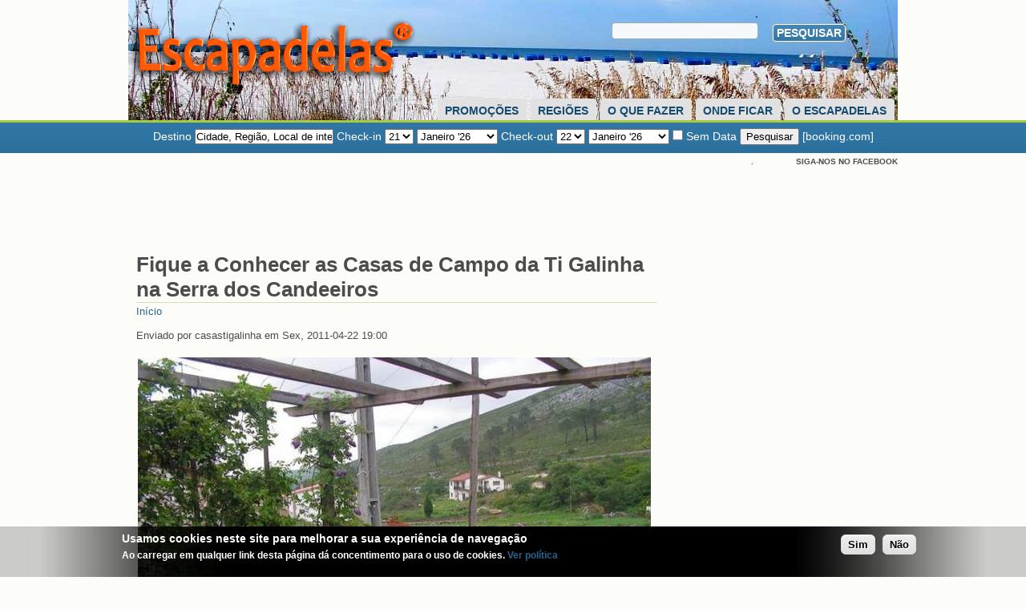

--- FILE ---
content_type: text/html; charset=utf-8
request_url: http://escapadelas.com/artigo/fique-conhecer-casas-campo-ti-galinha-serra-candeeiros
body_size: 13754
content:
<!DOCTYPE html PUBLIC "-//W3C//DTD XHTML 1.0 Strict//EN" "http://www.w3.org/TR/xhtml1/DTD/xhtml1-strict.dtd">
<html 
 xmlns="http://www.w3.org/1999/xhtml" 
 xmlns:fb="http://www.facebook.com/2008/fbml" lang="pt-pt" 
 xml:lang="pt-pt" 
 xmlns:og="http://opengraphprotocol.org/schema/"
 xmlns:addthis="http://www.addthis.com/help/api-spec" />

<head>
<meta http-equiv="Content-Type" content="text/html; charset=utf-8" />
  <title>Fique a Conhecer as Casas de Campo da Ti Galinha na Serra dos Candeeiros | Porto de Mós | Escapadelas ®</title>
  <meta http-equiv="Content-Type" content="text/html; charset=utf-8" />
<link rel="alternate" type="application/atom+xml" title="Escapadelas ® Atom" href="/node/1261/atom/feed" />
<meta property="fb:app_id" content="312479465331"/>

<meta property="og:title" content="Fique a Conhecer as Casas de Campo da Ti Galinha na Serra dos Candeeiros" />
<meta property="og:description" content="As Casas de Campo da &quot;Ti Galinha&quot; estão localizadas em pleno Parque Natural da Serra dos Candeeiros, num pequeno lugarejo denominado Bezerra, que se encontra a 5 minutos de Porto de Mós, e a 15 minuto" />
<meta property="og:type" content="article" />
<meta property="og:url" content="http://escapadelas.com/artigo/fique-conhecer-casas-campo-ti-galinha-serra-candeeiros" />
<meta property="og:site_name" content="Escapadelas ®" />
<meta property="og:image" content="http://escapadelas.com/files/casastigalinha640.jpg"/>
<meta property="og:image" content="http://escapadelas.com/files/casastigalinha640.jpg"/>
<link rel="shortcut icon" href="/sites/all/themes/acquia_marina/favicon.ico" type="image/x-icon" />
<meta name="description" content="As Casas de Campo da &quot;Ti Galinha&quot; estão localizadas em pleno Parque Natural da Serra dos Candeeiros, num pequeno lugarejo denominado Bezerra, que se encontra a 5 minutos de Porto de Mós, e a 15 minutos de Leiria, Batalha e Fátima." />
<meta name="keywords" content="escapadelas,escapadela,escapadinha,hotel,casas,destinos,quinta,eventos,portugal,promoções,promoção,restaurante,agenda cultural,gastronomia,turismo rural,Porto de Mós,Casas e Solares" />
<meta name="copyright" content="@Copyright Escapadelas® Todos os direitos reservados a quem de direito. Os Destinos Turísticos não são propriedade do Escapadelas ®. Este apenas funciona como apontador." />
<link rel="canonical" href="http://escapadelas.com/artigo/fique-conhecer-casas-campo-ti-galinha-serra-candeeiros" />
<meta name="revisit-after" content="1 day" />
  <link type="text/css" rel="stylesheet" media="all" href="/files/css/css_c563d1f5c847dc008e877b05c6f1d35e.css" />
  <link type="text/css" rel="stylesheet" media="all" href="/sites/all/themes/fusion/fusion_core/css/grid16-960.css?j"/>
<meta property="og:image:width" content="640">
<meta property="og:image:height" content="400">
  <!--[if IE 8]>
  <link type="text/css" rel="stylesheet" media="all" href="/sites/all/themes/fusion/fusion_core/css/ie8-fixes.css?j" />
<link type="text/css" rel="stylesheet" media="all" href="/sites/all/themes/acquia_marina/css/ie8-fixes.css?j" />
  <![endif]-->
  <!--[if IE 7]>
  <link type="text/css" rel="stylesheet" media="all" href="/sites/all/themes/fusion/fusion_core/css/ie7-fixes.css?j" />
<link type="text/css" rel="stylesheet" media="all" href="/sites/all/themes/acquia_marina/css/ie7-fixes.css?j" />
  <![endif]-->
  <!--[if lte IE 6]>
  <link type="text/css" rel="stylesheet" media="all" href="/sites/all/themes/fusion/fusion_core/css/ie6-fixes.css?j"/>
<link type="text/css" rel="stylesheet" media="all" href="/sites/all/themes/acquia_marina/css/ie6-fixes.css?j"/>
  <![endif]-->
    <link type="text/css" rel="stylesheet" media="all" href="/sites/all/themes/acquia_marina/css/local.css?j" />
  <meta name="robots" content="NOODP"> 
<meta name="google-translate-customization" content="5728bc87d226ba54-dd131eb751a9375d-g1014bb140503d06e-f"></meta>
</head>

<!-- Scripts Aqui -->

<body id="pid-artigo-fique-conhecer-casas-campo-ti-galinha-serra-candeeiros" class="not-front not-logged-in page-node node-type-story no-sidebars full-node layout-main-last sidebars-split font-size-12 grid-type-960 grid-width-16" oncontextmenu="return false" ondragstart="return false" onselectstart="return false">

  <div id="page" class="page">
    <div id="page-inner" class="page-inner">
      <div id="skip">
        <a href="#main-content-area">Skip to Main Content Area</a>
      </div>

      <!-- header-top row: width = grid_width -->
      
      <!-- header-group row: width = grid_width -->
      <div id="header-group-wrapper" class="header-group-wrapper full-width">
        <div id="header-group" class="header-group row grid16-16">
          <div id="header-group-inner" class="header-group-inner inner clearfix">

                                    <div id="header-group-inner-inner" class="clearfix">
                            <div id="header-site-info" class="header-site-info block">
                <div id="header-site-info-inner" class="header-site-info-inner inner">
                                    <div id="logo">
                    <a href="/" title="Início"><img src="/sites/all/themes/acquia_marina/logo.png" alt="Início" width="365" height="100" /></a>
                  </div>
                                    
                </div><!-- /header-site-info-inner -->
              </div><!-- /header-site-info -->
                            
<div id="block-views--exp-Search-page_1" class="block block-views odd first last grid16-6 fusion-right fusion-right-content equal-heights">
  <div class="inner">
    <div class="corner-top"><div class="corner-top-right corner"></div><div class="corner-top-left corner"></div></div>
      	<div class="inner-wrapper">
      <div class="inner-inner">
                <div class="content clearfix">
          <form action="/procurar"  accept-charset="UTF-8" method="get" id="views-exposed-form-Search-page-1">
<div><div class="views-exposed-form">
  <div class="views-exposed-widgets clear-block">
          <div class="views-exposed-widget views-widget-filter-keys">
                  <label for="edit-keys">
            .          </label>
                        <div class="views-widget">
          <div class="form-item" id="edit-keys-wrapper">
 <input type="text" maxlength="128" name="keys" id="edit-keys" size="15" value="" title="Introduza os termos pelos quais pretende pesquisar" class="form-text" />
</div>
        </div>
      </div>
                    <div class="views-exposed-widget views-submit-button">
      <input type="submit" id="edit-submit-Search" value="Pesquisar"  class="form-submit" />
    </div>
      </div>
</div>

</div></form>
        </div>
      </div><!-- /inner-inner -->
	  </div><!-- /inner-wrapper -->
    <div class="corner-bottom"><div class="corner-bottom-right corner"></div><div class="corner-bottom-left corner"></div></div>
  </div><!-- /inner -->
</div><!-- /block -->            </div>
                        <div id="primary-menu" class="primary-menu block">
<div id="primary-menu-inner" class="primary-menu-inner inner clearfix">
<ul class="menu sf-menu"><li class="expanded first"><a href="/promocoes" title="">Promoções</a><ul class="menu"><li class="leaf first"><a href="/agenda/promocoes" title="">Agenda</a></li>
<li class="leaf"><a href="/promocoes/fim-de-semana" title="">Fim de Semana</a></li>
<li class="leaf"><a href="/promocoes/romanticas" title="">Românticas</a></li>
<li class="expanded"><a href="/promocoes/inverno" title="">Inverno</a><ul class="menu"><li class="leaf first"><a href="/promocoes/reveillon" title="">Reveillon (Fim do Ano)</a></li>
<li class="leaf"><a href="/promocoes/natal" title="Promoções de Natal">Natal</a></li>
<li class="leaf"><a href="/promocoes/carnaval" title="">Carnaval (Entrudo)</a></li>
<li class="leaf"><a href="/promocoes/sao-valentim" title="">São Valentim (Dia dos Namorados)</a></li>
<li class="leaf"><a href="http://escapadelas.com/promocoes/dia-mulher" title="">Dia da Mulher</a></li>
<li class="leaf last"><a href="http://escapadelas.com/promocoes/dia-pai" title="">Dia do Pai</a></li>
</ul></li>
<li class="expanded"><a href="/promocoes/primavera" title="">Primavera</a><ul class="menu"><li class="leaf first"><a href="/promocoes/pascoa" title="">Páscoa</a></li>
<li class="leaf"><a href="http://escapadelas.com/promocoes/dia-mae" title="">Dia da Mãe</a></li>
<li class="leaf"><a href="/promocoes/dia-crianca" title="">Dia da Criança</a></li>
<li class="leaf last"><a href="http://escapadelas.com/promocoes/santo-antonio" title="">Santo António</a></li>
</ul></li>
<li class="expanded"><a href="/promocoes/verao" title="">Verão</a><ul class="menu"><li class="leaf first"><a href="http://escapadelas.com/promocoes/sao-joao" title="">São João</a></li>
<li class="leaf last"><a href="/promocoes/sao-pedro" title="">São Pedro</a></li>
</ul></li>
<li class="expanded last"><a href="/promocoes/outono" title="">Outono</a><ul class="menu"><li class="leaf first"><a href="http://escapadelas.com/promocoes/sao-martinho" title="">São Martinho (Magusto)</a></li>
<li class="leaf last"><a href="http://escapadelas.com/promocoes/dia-bruxas" title="">Dia da Bruxas (Halloween)</a></li>
</ul></li>
</ul></li>
<li class="expanded"><a href="/regioes" title="">Regiões</a><ul class="menu"><li class="expanded first"><a href="/portugal/norte" title="">Norte de Portugal</a><ul class="menu"><li class="leaf first"><a href="/portugal/norte/braga" title="">Braga</a></li>
<li class="leaf"><a href="/portugal/norte/braganca" title="">Bragança</a></li>
<li class="leaf"><a href="/portugal/norte/porto" title="">Porto</a></li>
<li class="leaf"><a href="/portugal/norte/viana-do-castelo" title="">Viana do Castelo</a></li>
<li class="leaf last"><a href="/portugal/norte/vila-real" title="">Vila Real</a></li>
</ul></li>
<li class="expanded"><a href="/portugal/centro" title="">Centro de Portugal</a><ul class="menu"><li class="leaf first"><a href="/portugal/centro/aveiro" title="">Aveiro</a></li>
<li class="leaf"><a href="/portugal/centro/castelo-branco" title="">Castelo Branco</a></li>
<li class="leaf"><a href="/portugal/centro/coimbra" title="">Coimbra</a></li>
<li class="leaf"><a href="/portugal/centro/guarda" title="">Guarda</a></li>
<li class="leaf"><a href="/portugal/centro/leiria" title="">Leiria</a></li>
<li class="leaf last"><a href="/portugal/centro/viseu" title="">Viseu</a></li>
</ul></li>
<li class="expanded"><a href="/portugal/sul" title="">Sul de Portugal</a><ul class="menu"><li class="leaf first"><a href="/portugal/sul/beja" title="">Beja</a></li>
<li class="leaf"><a href="/portugal/sul/evora" title="">Évora</a></li>
<li class="leaf"><a href="/portugal/sul/faro" title="">Faro (Algarve)</a></li>
<li class="leaf"><a href="/portugal/sul/lisboa" title="">Lisboa</a></li>
<li class="leaf"><a href="/portugal/sul/portalegre" title="">Portalegre</a></li>
<li class="leaf"><a href="/portugal/sul/santarem" title="">Santarém</a></li>
<li class="leaf last"><a href="/portugal/sul/setubal" title="">Setúbal</a></li>
</ul></li>
<li class="leaf"><a href="/portugal/madeira" title="">Arquipélago da Madeira</a></li>
<li class="leaf last"><a href="/portugal/acores" title="">Arquipélago dos Açores</a></li>
</ul></li>
<li class="expanded"><a href="/o-que-fazer" title="">O que fazer</a><ul class="menu"><li class="leaf first"><a href="/agenda/eventos" title="">Agenda de Eventos</a></li>
<li class="leaf"><a href="http://escapadelas.com/o-que-fazer/cinema" title="">Cinema</a></li>
<li class="leaf"><a href="/o-que-fazer/desportos" title="">Desportos</a></li>
<li class="leaf"><a href="/o-que-fazer/enoturismo" title="">Enoturismo</a></li>
<li class="collapsed"><a href="/o-que-fazer/festas-e-feiras" title="">Festas e Feiras</a></li>
<li class="leaf"><a href="/o-que-fazer/festival-gastronomia" title="">Festivais de Gastronomia</a></li>
<li class="leaf"><a href="/o-que-fazer/festivais-concertos-musica" title="">Festivais e Concertos Música</a></li>
<li class="leaf"><a href="/o-que-fazer/museus-monumentos" title="">Museus e Monumentos</a></li>
<li class="leaf"><a href="/o-que-fazer/parques-e-jardins" title="">Parques e Jardins</a></li>
<li class="leaf"><a href="/o-que-fazer/restaurantes" title="">Restaurantes</a></li>
<li class="leaf"><a href="/o-que-fazer/rotas-e-caminhos" title="">Rotas e Caminhos</a></li>
<li class="leaf"><a href="http://escapadelas.com/o-que-fazer/teatro" title="">Teatro</a></li>
<li class="leaf"><a href="/o-que-fazer/termas-e-spas" title="">Termas e SPAs</a></li>
<li class="leaf"><a href="/o-que-fazer/viagens-e-transportes" title="">Viagens e Transportes</a></li>
<li class="leaf last"><a href="/o-que-fazer/workshops" title="">Workshops</a></li>
</ul></li>
<li class="expanded"><a href="/onde-ficar" title="">Onde ficar</a><ul class="menu"><li class="leaf first"><a href="/onde-ficar/campismo" title="">Campismo</a></li>
<li class="leaf"><a href="/onde-ficar/casas-e-solares" title="">Casas e Solares</a></li>
<li class="leaf"><a href="/onde-ficar/hostels" title="">Hostels</a></li>
<li class="leaf"><a href="/onde-ficar/hoteis" title="">Hotéis</a></li>
<li class="leaf"><a href="/onde-ficar/pousadas-e-estalagens" title="">Pousadas e Estalagens</a></li>
<li class="leaf last"><a href="/onde-ficar/quintas-e-herdades" title="">Quintas e Herdades</a></li>
</ul></li>
<li class="expanded last"><a href="/pagina/ficha-tecnica-contactos" title="">O Escapadelas</a><ul class="menu"><li class="leaf first"><a href="/pagina/ficha-tecnica-contactos" title="">Sobre Nós</a></li>
<li class="leaf"><a href="/contact" title="">Formulário de Contacto</a></li>
<li class="leaf"><a href="/pagina/perguntas-frequentes" title="">Perguntas Frequentes</a></li>
<li class="leaf last"><a href="/pagina/politica-cookies" title="">Política de Privacidade</a></li>
</ul></li>
</ul></div><!-- /primary-menu-inner -->
</div><!-- /primary-menu -->

          </div><!-- /header-group-inner -->
        </div><!-- /header-group -->
      </div><!-- /header-group-wrapper -->

      <!-- preface-top row: width = grid_width -->
      <div id="preface-top-wrapper" class="preface-top-wrapper full-width">
<div id="preface-top" class="preface-top row grid16-16">
<div id="preface-top-inner" class="preface-top-inner inner clearfix">

<div id="block-block-54" class="block block-block odd first last grid16-16 fusion-center-content fusion-border">
  <div class="inner">
    <div class="corner-top"><div class="corner-top-right corner"></div><div class="corner-top-left corner"></div></div>
      	<div class="inner-wrapper">
      <div class="inner-inner">
                <div class="content clearfix">
          <script src="http://escapadelas.com/sites/all/modules/bookingcom/bookingcom.js" type="text/javascript"></script>

<!-- start copy sourcecode from here -->
<div id="searchboxInc">
<form id="frm" name="frm" action="http://www.booking.com/searchresults.html" method="get" target="_blank" autocomplete="off">
<!-- end -->
<div id="destinationSearch" style="width:260px; display:inline;">
<input type="hidden" name="aid" value="308333" />
<input type="hidden" name="error_url" value="http://www.booking.com/?aid=308333;" />
<input type="hidden" name="si" value="ai,co,ci,re,di" />
<input type="hidden" name="label" value="search" />
<input type="hidden" name="lang" value="pt-pt" />
<input type="hidden" name="ifl" value="" />
<label for="destination"><font color="white">Destino </font></label>
<input 
class="text" type="text" id="destination" name="ss" value="" title="Cidade, Regi&atilde;o, Local de interesse, Hotel, Distrito, Pa&iacute;s"  autocomplete="on" />
</div>
<div id="inout" style="width:600px; display:inline;">
<div id="homein" style="width:300px; display:inline;">
<font color="white">Check-in</font>
<select id="b_checkin_day" name="checkin_monthday" onchange="checkDateOrder('frm', 'b_checkin_day', 'b_checkin_month', 'b_checkout_day', 'b_checkout_month') ; tickCheckBox('b_availcheck');">
<option value="1">1</option><option value="2">2</option><option value="3">3</option><option value="4">4</option><option value="5">5</option><option value="6">6</option><option value="7">7</option><option value="8">8</option><option value="9">9</option><option value="10">10</option><option value="11">11</option><option value="12">12</option><option value="13">13</option><option value="14">14</option><option value="15">15</option><option value="16">16</option><option value="17">17</option><option value="18">18</option><option value="19">19</option><option value="20">20</option><option value="21">21</option><option value="22">22</option><option value="23">23</option><option value="24">24</option><option value="25">25</option><option value="26">26</option><option value="27">27</option><option value="28">28</option><option value="29">29</option><option value="30">30</option><option value="31">31</option>
</select>
<select id="b_checkin_month" name="checkin_year_month" onchange="checkDateOrder('frm', 'b_checkin_day', 'b_checkin_month', 'b_checkout_day', 'b_checkout_month') ; tickCheckBox('b_availcheck');">

<script src="http://escapadelas.com/sites/all/modules/bookingcom/bookingcom0.js" type="text/javascript"></script>

</select>


</div>
<div id="homeout" style="width:300px;  display:inline;">
<font color="white">Check-out</font>
<select id="b_checkout_day" name="checkout_monthday" onchange="tickCheckBox('b_availcheck');">
<option value="1">1</option><option value="2">2</option><option value="3">3</option><option value="4">4</option><option value="5">5</option><option value="6">6</option><option value="7">7</option><option value="8">8</option><option value="9">9</option><option value="10">10</option><option value="11">11</option><option value="12">12</option><option value="13">13</option><option value="14">14</option><option value="15">15</option><option value="16">16</option><option value="17">17</option><option value="18">18</option><option value="19">19</option><option value="20">20</option><option value="21">21</option><option value="22">22</option><option value="23">23</option><option value="24">24</option><option value="25">25</option><option value="26">26</option><option value="27">27</option><option value="28">28</option><option value="29">29</option><option value="30">30</option><option value="31">31</option>
</select>
<select id="b_checkout_month" name="checkout_year_month" onchange="tickCheckBox('b_availcheck');">

<script src="http://escapadelas.com/sites/all/modules/bookingcom/bookingcom0.js" type="text/javascript"></script>

</select>
</div>

<div class="avail" style="width:50px;  display:inline;">
<input id="availcheck" type="checkbox" name="idf" value="on" />
<label id="labfor" for="availcheck">
<font color="white">Sem Data</font>
</label>
</div>
</div>
<div class="but" style="width:50px;  display:inline;">
<button type="submit">Pesquisar</button>
</div>
<!-- end -->
<font color="white"> [booking.com]</font>
</form>

<script src="http://escapadelas.com/sites/all/modules/bookingcom/bookingcom1.js" type="text/javascript"></script>

</div>
<div id="calendar"></div>

<script src="http://escapadelas.com/sites/all/modules/bookingcom/bookingcom2.js" type="text/javascript"></script>        </div>
      </div><!-- /inner-inner -->
	  </div><!-- /inner-wrapper -->
    <div class="corner-bottom"><div class="corner-bottom-right corner"></div><div class="corner-bottom-left corner"></div></div>
  </div><!-- /inner -->
</div><!-- /block --></div><!-- /preface-top-inner -->
</div><!-- /preface-top -->
</div><!-- /preface-top-wrapper -->
  
      
      <!-- preface-top2 row: width = grid_width -->
      <div id="preface-top2-wrapper" class="preface-top2-wrapper full-width">
<div id="preface-top2" class="preface-top2 row grid16-16">
<div id="preface-top2-inner" class="preface-top2-inner inner clearfix">

<div id="block-block-68" class="block block-block odd first grid16-13 equal-heights marina-title-small">
  <div class="inner">
    <div class="corner-top"><div class="corner-top-right corner"></div><div class="corner-top-left corner"></div></div>
      	<div class="inner-wrapper">
      <div class="inner-inner">
                <div class="block-icon pngfix"></div>
        <h2 class="title block-title">.</h2>
                <div class="content clearfix">
          <script async src="//pagead2.googlesyndication.com/pagead/js/adsbygoogle.js"></script>
<!-- escape 728x90 -->
<ins class="adsbygoogle"
     style="display:inline-block;width:728px;height:90px"
     data-ad-client="ca-pub-4378096645233406"
     data-ad-slot="6329266729"></ins>
<script>
(adsbygoogle = window.adsbygoogle || []).push({});
</script>        </div>
      </div><!-- /inner-inner -->
	  </div><!-- /inner-wrapper -->
    <div class="corner-bottom"><div class="corner-bottom-right corner"></div><div class="corner-bottom-left corner"></div></div>
  </div><!-- /inner -->
</div><!-- /block -->
<div id="block-block-48" class="block block-block even  grid16-3 equal-heights marina-title-small">
  <div class="inner">
    <div class="corner-top"><div class="corner-top-right corner"></div><div class="corner-top-left corner"></div></div>
      	<div class="inner-wrapper">
      <div class="inner-inner">
                <div class="block-icon pngfix"></div>
        <h2 class="title block-title">Siga-nos no Facebook</h2>
                <div class="content clearfix">
          <iframe src="//www.facebook.com/plugins/like.php?href=http%3A%2F%2Fwww.facebook.com%2Fescapadelas&amp;width=120&amp;layout=standard&amp;action=like&amp;show_faces=true&amp;share=false&amp;height=85" scrolling="no" frameborder="0" style="border:none; overflow:hidden; width:180px; height:85px;" allowTransparency="true"></iframe>        </div>
      </div><!-- /inner-inner -->
	  </div><!-- /inner-wrapper -->
    <div class="corner-bottom"><div class="corner-bottom-right corner"></div><div class="corner-bottom-left corner"></div></div>
  </div><!-- /inner -->
</div><!-- /block --></div><!-- /preface-top2-inner -->
</div><!-- /preface-top2 -->
</div><!-- /preface-top2-wrapper -->
      
    <!-- main row: width = grid_width -->
    <div id="main-wrapper" class="main-wrapper full-width">
      <div id="main" class="main row grid16-16">
        <div id="main-inner" class="main-inner inner clearfix">
          
          <!-- main group: width = grid_width - sidebar_first_width -->
          <div id="main-group" class="main-group row nested grid16-16">
            <div id="main-group-inner" class="main-group-inner inner clearfix">
              
              <div id="main-content" class="main-content row nested">
                <div id="main-content-inner" class="main-content-inner inner clearfix">
                  <!-- content group: width = grid_width - (sidebar_first_width + sidebar_last_width) -->
                    <div id="content-group" class="content-group row nested grid16-11">
                      <div id="content-group-inner" class="content-group-inner inner clearfix">

                        
                        <div id="content-region" class="content-region row nested">
                          <div id="content-region-inner" class="content-region-inner inner clearfix">
                            <a name="main-content-area" id="main-content-area"></a>
                                                        <div id="content-inner" class="content-inner block">
                              <div id="content-inner-inner" class="content-inner-inner inner clearfix">
                                                                <h1 class="title">Fique a Conhecer as Casas de Campo da Ti Galinha na Serra dos Candeeiros</h1>
<div id="breadcrumbs" class="breadcrumbs block">
<div id="breadcrumbs-inner" class="breadcrumbs-inner inner clearfix">
<div class="breadcrumb"><a href="/">Início</a></div></div><!-- /breadcrumbs-inner -->
</div><!-- /breadcrumbs -->
                                
<h2></h2>

                                                                <div id="content-content" class="content-content">
                                  
<div id="node-1261" class="node odd full-node node-type-story fusion-float-imagefield-left">
  <div class="inner">
    
    
        <div class="meta">
      <span class="submitted">Enviado por casastigalinha em Sex, 2011-04-22 19:00</span>
    </div>
    
    
    <div class="content clearfix">
      <a href="http://escapadelas.com/artigo/fique-conhecer-casas-campo-ti-galinha-serra-candeeiros" class="inline-image-link active" title="View: Ver artigo"><img src="http://escapadelas.com/files/imagecache/Full/casastigalinha640.jpg" alt="Ver artigo" title="Ver artigo" width="640" height="420" class="inline"/></a><!--FRONT-->
<div class="addthis_sharing_toolbox" style="float: left; margin: 0; padding: .25em .15em .15em .25em; text-align: left;">
</div>



<p align="justify">As Casas de Campo da "Ti Galinha" estão localizadas em pleno Parque Natural da Serra dos Candeeiros, num pequeno lugarejo denominado Bezerra, que se encontra a 5 minutos de <u><a href="http://www.booking.com/searchresults.pt.html?city=-2173134;aid=308333" target="_blank" title="Alojamento em Porto de Mós no Booking.com">Porto de Mós</a></u>, e a 15 minutos de <u><a href="http://www.booking.com/searchresults.pt.html?city=-2167877;aid=308333" target="_blank" title="Alojamento em Leiria no Booking.com">Leiria</a></u>, <u><a href="http://www.booking.com/searchresults.pt.html?city=-2159606;aid=308333" target="_blank" title="Alojamento em Batalha no Booking.com">Batalha</a></u> e <u><a href="http://www.booking.com/searchresults.pt.html?city=-2165099;aid=308333" target="_blank" title="Alojamento em Fátima no Booking.com">Fátima</a></u>. Leia “Locais de interesse” mais em baixo para ficar saber tudo o que esta localidade lhe poderá oferecer, nomeadamente acesso às grutas de <u><a href="http://www.booking.com/searchresults.pt.html?city=-2169343;aid=308333" target="_blank" title="Alojamento em Mira no Booking.com">Mira</a></u> de Aire, <u><a href="http://www.booking.com/searchresults.pt.html?city=-2158066;aid=308333" target="_blank" title="Alojamento em Alvados no Booking.com">Alvados</a></u>, Santo António e Moeda.</p>
<p>As Casas da "Ti Galinha" são compostas por 2 Casas Rústicas, a "Casa do Forno" (com capacidade para 2 pessoas) e a "Casa do Palheiro" (com capacidade para 4 pessoas).<br>
	­<br>
	A "Casa do Forno", é um T0, com capacidade para 2 pessoas. Tem uma Sala de considerável dimensão, mobilada, onde poderá pernoitar confortavelmente.Tem também 1 cozinha equipada (com forno e lareira) e 1 casa de banho  com polliban. Tem um agradável espaço exterior, coberto com uma Pérgula, onde poderá saborear o seu pequeno almoço, servido pela proprietária da casa, com o pão quente cozido no forno a lenha, acompanhado dos caseiros doces, e dos queijos artesanais de cabra.<div style="float: left; margin: 0; padding: .25em .25em .25em .25em; text-align: left;">
<!-- escape 300x250 Artigo -->
<ins class="adsbygoogle" style="display:inline-block;width:300px;height:250px" data-ad-client="ca-pub-4378096645233406" data-ad-slot="1671519981"></ins>
<script>
(adsbygoogle = window.adsbygoogle || []).push({});
</script>
</div></p>
<p>A "Casa do Palheiro", é um T2, com capacidade para 4 pessoas. É composta, por uma sala com lareira, casa de banho em pedra com banheira, sala de jantar/convívio, e um agradável quarto de Casal, instalado num Mezanine, romanticamente decorado.</p>
<p>As Casas de Campo da "Ti Galinha" é sem duvida o lugar ideal para quem gosta de estar em contacto com a natureza, num lugar onde ainda hoje fazem os queijos de leite de ovelha e cabra, artesanalmente, e se cultivam hortas biológicas. Ser-lhe-á servido um pequeno almoço, como o referido para a casa do Forno, tanto no interior na Casa, como no exterior, saboreando a linda paisagem que os rodeia.</p>
<p><strong>Preços e Reservas</strong></p>
<p>"Casa do Palheiro": 60€ por noite (mínimo 2 noites), pequeno almoço incluído, roupas de cama e atoalhados</p>
<p>"Casa do Forno": 45€ por noite (mínimo 2 noites), pequeno almoço incluído, roupas de cama e atoalhados</p>
<p>Animais Permitidos, com o Acordo Prévio do Proprietário</p>
<p>Reservas efectuadas com o valor de 50% do valor da estadia, e o restante quando efectuado o referido Check In</p>
<p>Check In das 14:00h às 23:00h / Check Out até às 11:00h­</p>
<p><strong>Locais de interesse</strong></p>
<p>Para além do acesso facilitado a <u><a href="http://www.booking.com/searchresults.pt.html?city=-2165099;aid=308333" target="_blank" title="Alojamento em Fátima no Booking.com">Fátima</a></u>, <u><a href="http://www.booking.com/searchresults.pt.html?city=-2167877;aid=308333" target="_blank" title="Alojamento em Leiria no Booking.com">Leiria</a></u>, <u><a href="http://www.booking.com/searchresults.pt.html?city=-2159606;aid=308333" target="_blank" title="Alojamento em Batalha no Booking.com">Batalha</a></u> e <u><a href="http://www.booking.com/searchresults.pt.html?city=-2173134;aid=308333" target="_blank" title="Alojamento em Porto de Mós no Booking.com">Porto de Mós</a></u>, terá ainda a oportunidade de usufruir de toda a beleza do Parque Natural da Serra de Aire e Candeeiros.</p>
<strong>Site: <a href="https://turismo-rural-serra-candeeiros.blogspot.com" target="_blank">Turismo Rural Serra dos Candeeiros</a></strong>


<br><center><img width="500" height="55" src="http://escapadelas.com/ban/share/sharecomentarios.png"></center><div class="fb-social-comments-plugin">
  <div  class="fb-comments" data-numposts="5" data-width="640" data-colorscheme="light" data-migrated="0" data-href="http://escapadelas.com/node/1261"></div>
</div>

    </div>

        <div class="terms">
      <ul class="links inline"><li class="taxonomy_term_429 first"><a href="/portugal/centro/leiria/porto-de-mos" rel="tag" title="Porto de Mós">Porto de Mós</a></li>
<li class="taxonomy_term_49"><a href="/destinos" rel="tag" title="Destinos">Destinos</a></li>
<li class="taxonomy_term_16 last"><a href="/onde-ficar/casas-e-solares" rel="tag" title="Casa e Solares">Casas e Solares</a></li>
</ul>    </div>
    
        <div class="links">
      <ul class="links inline"><li class="comment_forbidden first"></li>
<li class="statistics_counter"><span>Lido 11310 vezes</span></li>
<li class="print_html"><a href="/print/1261" title="Mostrar uma versão para imprimir desta página" class="print-page" onclick="window.open(this.href); return false" rel="nofollow"><img src="/sites/all/modules/print/icons/print_icon.gif" alt="Imprimir" title="Imprimir" width="16" height="16" class="print-icon" /></a></li>
<li class="print_mail"><a href="/printmail/1261" title="Send this page by email." class="print-mail" rel="nofollow"><img src="/sites/all/modules/print/icons/mail_icon.gif" alt="Enviar por email" title="Enviar por email" width="16" height="16" class="print-icon" /></a></li>
<li class="print_pdf last"><a href="/printpdf/1261" title="Mostrar uma versão PDF desta página" class="print-pdf" onclick="window.open(this.href); return false" rel="nofollow"><img src="/sites/all/modules/print/icons/pdf_icon.gif" alt="PDF" title="PDF" width="16" height="16" class="print-icon" /></a></li>
</ul>    </div>
      </div><!-- /inner -->

    <div id="node-bottom" class="node-bottom row nested">
    <div id="node-bottom-inner" class="node-bottom-inner inner">
      
<div id="block-block-28" class="block block-block odd first last grid16-11 fusion-right-content">
  <div class="inner">
    <div class="corner-top"><div class="corner-top-right corner"></div><div class="corner-top-left corner"></div></div>
      	<div class="inner-wrapper">
      <div class="inner-inner">
                <div class="content clearfix">
          <center>
<img width="389" height="55" src="http://escapadelas.com/ban/share/sharepartilhas.png">
</center>
<center>
<style>
        div.addthis_toolbox2 {
        width: 550px;
        margin: 0 auto;
}
</style>
<div class="addthis_sharing_toolbox"></div>
</center>        </div>
      </div><!-- /inner-inner -->
	  </div><!-- /inner-wrapper -->
    <div class="corner-bottom"><div class="corner-bottom-right corner"></div><div class="corner-bottom-left corner"></div></div>
  </div><!-- /inner -->
</div><!-- /block -->    </div><!-- /node-bottom-inner -->
  </div><!-- /node-bottom -->
  </div><!-- /node-1261 -->
                          <!--         -->
                                </div><!-- /content-content -->
                                                              </div><!-- /content-inner-inner -->
                            </div><!-- /content-inner -->
                          </div><!-- /content-region-inner -->
                        </div><!-- /content-region -->

                        <div id="content-bottom" class="content-bottom row nested ">
<div id="content-bottom-inner" class="content-bottom-inner inner clearfix">

<div id="block-views-similar_entries-block_1" class="block block-views odd first last grid16-10 fusion-center marina-title-rounded-blue">
  <div class="inner">
    <div class="corner-top"><div class="corner-top-right corner"></div><div class="corner-top-left corner"></div></div>
      	<div class="inner-wrapper">
      <div class="inner-inner">
                <div class="block-icon pngfix"></div>
        <h2 class="title block-title">Escapadelas Similares</h2>
                <div class="content clearfix">
          <div class="view view-similar-entries view-id-similar_entries view-display-id-block_1 view-dom-id-71aa2654950b9013a61900b47d1c5638">
    
  
  
      <div class="view-content">
      <table class="views-table cols-4">
        <thead>
      <tr>
                  <th class="views-field views-field-description">
                      </th>
                  <th class="views-field views-field-title">
                      </th>
                  <th class="views-field views-field-field-event-date-value">
                      </th>
                  <th class="views-field views-field-tid">
                      </th>
              </tr>
    </thead>
    <tbody>
          <tr class="odd views-row-first">
                  <td class="views-field views-field-description" >
            <img src="http://escapadelas.com/files/imagecache/thumbnail/casadosmatos640.jpg" width="80" height="60">          </td>
                  <td class="views-field views-field-title" >
            <a href="/artigo/casa-matos-turismo-natureza-alvados-serras-aire-candeeiros">Casa dos Matos - Turismo de Natureza, Alvados, Serras de Aire e Candeeiros</a>          </td>
                  <td class="views-field views-field-field-event-date-value" >
                      </td>
                  <td class="views-field views-field-tid" >
            <a href="/destinos">Destinos</a>, <a href="/onde-ficar/casas-e-solares">Casas e Solares</a>          </td>
              </tr>
          <tr class="even">
                  <td class="views-field views-field-description" >
            <img src="http://escapadelas.com/files/imagecache/thumbnail/casadedavidmonsatoidenhaanova640.jpg" width="80" height="60">          </td>
                  <td class="views-field views-field-title" >
            <a href="/artigo/casa-david-podera-disfrutar-paisagem-maravilhosa-que-aldeia-centenaria-monsanto-tem-para-lhe">Na Casa de David poderá disfrutar da paisagem maravilhosa que a aldeia centenária de Monsanto tem para lhe oferecer</a>          </td>
                  <td class="views-field views-field-field-event-date-value" >
                      </td>
                  <td class="views-field views-field-tid" >
            <a href="/destinos">Destinos</a>, <a href="/onde-ficar/casas-e-solares">Casas e Solares</a>          </td>
              </tr>
          <tr class="odd">
                  <td class="views-field views-field-description" >
            <img src="http://escapadelas.com/files/imagecache/thumbnail/casalararica640.jpg" width="80" height="60">          </td>
                  <td class="views-field views-field-title" >
            <a href="/artigo/casa-lagarica-casa-calcada-sortelha">Descubra a Casa da Lagariça e Casa da Calçada em Sortelha</a>          </td>
                  <td class="views-field views-field-field-event-date-value" >
                      </td>
                  <td class="views-field views-field-tid" >
            <a href="/destinos">Destinos</a>, <a href="/onde-ficar/casas-e-solares">Casas e Solares</a>          </td>
              </tr>
          <tr class="even views-row-last">
                  <td class="views-field views-field-description" >
            <img src="http://escapadelas.com/files/imagecache/thumbnail/casas_da_cerca.jpg" width="80" height="60">          </td>
                  <td class="views-field views-field-title" >
            <a href="/artigo/casas-cerca-odemira">Casas da Cerca em Odemira, onde o silêncio fala ao som dos pássaros, é possível por vezes à noite ouvir as raposas e sentir os javalis.</a>          </td>
                  <td class="views-field views-field-field-event-date-value" >
                      </td>
                  <td class="views-field views-field-tid" >
            <a href="/destinos">Destinos</a>, <a href="/onde-ficar/casas-e-solares">Casas e Solares</a>          </td>
              </tr>
      </tbody>
</table>
    </div>
  
  
  
  
  
  
</div>        </div>
      </div><!-- /inner-inner -->
	  </div><!-- /inner-wrapper -->
    <div class="corner-bottom"><div class="corner-bottom-right corner"></div><div class="corner-bottom-left corner"></div></div>
  </div><!-- /inner -->
</div><!-- /block --></div><!-- /content-bottom-inner -->
</div><!-- /content-bottom -->
                      </div><!-- /content-group-inner -->
                    </div><!-- /content-group -->

                    <div id="sidebar-last" class="sidebar-last row nested grid16-5">
<div id="sidebar-last-inner" class="sidebar-last-inner inner clearfix">

<div id="block-block-71" class="block block-block odd first grid16-5 marina-title-small">
  <div class="inner">
    <div class="corner-top"><div class="corner-top-right corner"></div><div class="corner-top-left corner"></div></div>
      	<div class="inner-wrapper">
      <div class="inner-inner">
                <div class="content clearfix">
          <!-- escape 300x600 -->
<ins class="adsbygoogle"
     style="display:inline-block;width:300px;height:600px"
     data-ad-client="ca-pub-4378096645233406"
     data-ad-slot="2579215292"></ins>
<script>
(adsbygoogle = window.adsbygoogle || []).push({});
</script>        </div>
      </div><!-- /inner-inner -->
	  </div><!-- /inner-wrapper -->
    <div class="corner-bottom"><div class="corner-bottom-right corner"></div><div class="corner-bottom-left corner"></div></div>
  </div><!-- /inner -->
</div><!-- /block -->
<div id="block-views-popular-block_1" class="block block-views even  grid16-5 marina-title-rounded-blue icon-star title-icon">
  <div class="inner">
    <div class="corner-top"><div class="corner-top-right corner"></div><div class="corner-top-left corner"></div></div>
      	<div class="inner-wrapper">
      <div class="inner-inner">
                <div class="block-icon pngfix"></div>
        <h2 class="title block-title">Mais Vistos Hoje</h2>
                <div class="content clearfix">
          <div class="view view-popular view-id-popular view-display-id-block_1 view-dom-id-b0d45ecf9f2e1ac3dd26a9bbe6f12c9d">
    
  
  
      <div class="view-content">
      <table class="views-table cols-3">
        <thead>
      <tr>
                  <th class="views-field views-field-description">
                      </th>
                  <th class="views-field views-field-title">
                      </th>
                  <th class="views-field views-field-daycount">
                      </th>
              </tr>
    </thead>
    <tbody>
          <tr class="odd views-row-first">
                  <td class="views-field views-field-description" >
            <img src="http://escapadelas.com/files/imagecache/thumbnail/dompedropalace640.jpg" width="80" height="60">          </td>
                  <td class="views-field views-field-title" >
            <a href="/artigo/conheca-dom-pedro-palace-hotel-lisboa">Conheça o Dom Pedro Palace Hotel em Lisboa</a>          </td>
                  <td class="views-field views-field-daycount" >
             (30)          </td>
              </tr>
          <tr class="even">
                  <td class="views-field views-field-description" >
            <img src="http://escapadelas.com/files/imagecache/thumbnail/passadicospaiva640.jpg" width="80" height="60">          </td>
                  <td class="views-field views-field-title" >
            <a href="/artigo/passadicos-paiva-uma-bela-caminhada-junto-ao-rio-paiva">Passadiços do Paiva, uma bela caminhada junto ao rio Paiva</a>          </td>
                  <td class="views-field views-field-daycount" >
             (30)          </td>
              </tr>
          <tr class="odd views-row-last">
                  <td class="views-field views-field-description" >
            <img src="http://escapadelas.com/files/imagecache/thumbnail/hotelvilaparkvnsandre640.jpg" width="80" height="60">          </td>
                  <td class="views-field views-field-title" >
            <a href="/artigo/litoral-alentejano-seu-melhor-hotel-vila-park-santo-andre">O Litoral Alentejano no seu melhor... é no Hotel Vila Park - Santo André</a>          </td>
                  <td class="views-field views-field-daycount" >
             (22)          </td>
              </tr>
      </tbody>
</table>
    </div>
  
  
  
      
<div class="more-link">
  <a href="/popular/today">
    ver mais  </a>
</div>
  
  
  
</div>        </div>
      </div><!-- /inner-inner -->
	  </div><!-- /inner-wrapper -->
    <div class="corner-bottom"><div class="corner-bottom-right corner"></div><div class="corner-bottom-left corner"></div></div>
  </div><!-- /inner -->
</div><!-- /block -->
<div id="block-views--exp-taxonomy_filter-page_1" class="block block-views odd  grid16-5 equal-heights fusion-multicol-menu clearfix marina-title-rounded-blue icon-search title-icon">
  <div class="inner">
    <div class="corner-top"><div class="corner-top-right corner"></div><div class="corner-top-left corner"></div></div>
      	<div class="inner-wrapper">
      <div class="inner-inner">
                <div class="block-icon pngfix"></div>
        <h2 class="title block-title">Filtro</h2>
                <div class="content clearfix">
          <form action="/filtro"  accept-charset="UTF-8" method="get" id="views-exposed-form-taxonomy-filter-page-1">
<div><div class="views-exposed-form">
  <div class="views-exposed-widgets clear-block">
          <div class="views-exposed-widget views-widget-filter-term_node_tid_depth">
                  <label for="edit-term-node-tid-depth">
            Escreva o nome de um Distrito ou Concelho          </label>
                        <div class="views-widget">
          <div class="form-item" id="edit-term-node-tid-depth-wrapper">
 <input type="text" maxlength="128" name="term_node_tid_depth" id="edit-term-node-tid-depth" size="60" value="" class="form-text form-autocomplete" />
</div>
<input class="autocomplete" type="hidden" id="edit-term-node-tid-depth-autocomplete" value="http://escapadelas.com/?q=taxonomy/autocomplete/3" disabled="disabled" />        </div>
      </div>
          <div class="views-exposed-widget views-widget-filter-term_node_tid_depth_1">
                  <label for="edit-term-node-tid-depth-1">
            Categoria          </label>
                        <div class="views-widget">
          <div class="form-item" id="edit-term-node-tid-depth-1-wrapper">
 <select name="term_node_tid_depth_1" class="form-select" id="edit-term-node-tid-depth-1" ><option value="All" selected="selected">- Qualquer -</option><option value="57">Informação</option><option value="26">-Outros Locais / Temas</option><option value="45">-Portais e Agências</option><option value="19">-Regiões</option><option value="55">O que fazer</option><option value="451">-Cinema</option><option value="475">-Eventos Gastronómicos</option><option value="477">-Festivais e Concertos</option><option value="476">-Museus e Monumentos</option><option value="42">-Desportos</option><option value="29">-Festas e Feiras</option><option value="473">-Enoturismo</option><option value="43">-Parques e Jardins</option><option value="58">-Restaurantes</option><option value="53">-Rotas e Caminhos</option><option value="453">-Teatro</option><option value="21">-Termas e SPAs</option><option value="22">-Viagens e Transportes</option><option value="478">-Workshops</option><option value="54">Onde Ficar</option><option value="30">-Campismo</option><option value="16">-Casas e Solares</option><option value="467">-Hostels</option><option value="18">-Hotéis</option><option value="20">-Pousadas e Estalagens</option><option value="27">-Quintas e Herdades</option></select>
</div>
        </div>
      </div>
          <div class="views-exposed-widget views-widget-filter-term_node_tid_depth_3">
                  <label for="edit-term-node-tid-depth-3">
            Tipos de Artigo          </label>
                        <div class="views-widget">
          <div class="form-item" id="edit-term-node-tid-depth-3-wrapper">
 <select name="term_node_tid_depth_3" class="form-select" id="edit-term-node-tid-depth-3" ><option value="All" selected="selected">- Qualquer -</option><option value="49">Destinos</option><option value="474">Eventos</option><option value="46">Notícias</option><option value="48">Outros</option><option value="47">Promoções</option><option value="465">-Românticas</option><option value="363">-Fim de Semana</option><option value="468">-Inverno</option><option value="361">--Natal</option><option value="360">--Réveillon</option><option value="428">--Carnaval</option><option value="430">--São Valentim</option><option value="436">--Dia da Mulher</option><option value="435">--Dia do Pai</option><option value="469">-Primavera</option><option value="362">--Páscoa</option><option value="444">--Dia da Mãe</option><option value="460">--Dia da Criança</option><option value="449">--Santo António</option><option value="470">-Verão</option><option value="450">--São João</option><option value="472">--São Pedro</option><option value="471">-Outono</option><option value="447">--Dia das Bruxas</option><option value="448">--São Martinho</option></select>
</div>
        </div>
      </div>
                    <div class="views-exposed-widget views-submit-button">
      <input type="submit" id="edit-submit-taxonomy-filter" value="Aplicar"  class="form-submit" />
    </div>
      </div>
</div>

</div></form>
        </div>
      </div><!-- /inner-inner -->
	  </div><!-- /inner-wrapper -->
    <div class="corner-bottom"><div class="corner-bottom-right corner"></div><div class="corner-bottom-left corner"></div></div>
  </div><!-- /inner -->
</div><!-- /block -->
<div id="block-block-74" class="block block-block even  last grid16-5 fusion-clear fusion-center-content marina-title-small">
  <div class="inner">
    <div class="corner-top"><div class="corner-top-right corner"></div><div class="corner-top-left corner"></div></div>
      	<div class="inner-wrapper">
      <div class="inner-inner">
                <div class="block-icon pngfix"></div>
        <h2 class="title block-title">Ver em versão Desktop PC, Tablet ou Smart Phone</h2>
                <div class="content clearfix">
          <a href="http://escapadelas.com/?device=desktop" title="Versão Desktop PC"><img alt="PC" height="48" src="http://escapadelas.com/ban/mobile/blaptop.png" width="48"></a>&nbsp;&nbsp;&nbsp;<a href="http://escapadelas.com/?device=desktop" title="Versão Tablet"><img alt="Tablet" height="48" src="http://escapadelas.com/ban/mobile/bipad.png" width="48"></a>&nbsp;&nbsp;&nbsp;<a href="http://escapadelas.com/?device=mobile" title="Versão Smart Phone/Mobile"><img alt="Smart Phone" height="45" src="http://escapadelas.com/ban/mobile/bmobile.png" width="45"></a>        </div>
      </div><!-- /inner-inner -->
	  </div><!-- /inner-wrapper -->
    <div class="corner-bottom"><div class="corner-bottom-right corner"></div><div class="corner-bottom-left corner"></div></div>
  </div><!-- /inner -->
</div><!-- /block --></div><!-- /sidebar-last-inner -->
</div><!-- /sidebar-last -->
                  </div><!-- /main-content-inner -->
                </div><!-- /main-content -->

                              </div><!-- /main-group-inner -->
            </div><!-- /main-group -->
          </div><!-- /main-inner -->
        </div><!-- /main -->
      </div><!-- /main-wrapper -->

<!-- Scripts Agora Aqui -->
<script type="text/javascript" src="/files/js/js_cbca95c74a50e841a7f994754059737a.js"></script>
<script type="text/javascript">
<!--//--><![CDATA[//><!--
jQuery.extend(Drupal.settings, { "basePath": "/", "CToolsUrlIsAjaxTrusted": { "/filtro": true, "/procurar": true }, "googleanalytics": { "trackOutbound": 1, "trackMailto": 1, "trackDownload": 1, "trackDownloadExtensions": "7z|aac|arc|arj|asf|asx|avi|bin|csv|doc(x|m)?|dot(x|m)?|exe|flv|gif|gz|gzip|hqx|jar|jpe?g|js|mp(2|3|4|e?g)|mov(ie)?|msi|msp|pdf|phps|png|ppt(x|m)?|pot(x|m)?|pps(x|m)?|ppam|sld(x|m)?|thmx|qtm?|ra(m|r)?|sea|sit|tar|tgz|torrent|txt|wav|wma|wmv|wpd|xls(x|m|b)?|xlt(x|m)|xlam|xml|z|zip", "trackDomainMode": "1" } });
//--><!]]>
</script>
<script type="text/javascript">
<!--//--><![CDATA[//><!--
window.google_analytics_domain_name = ".escapadelas.com";window.google_analytics_uacct = "UA-89324-1";
//--><!]]>
</script>
<script type="text/javascript">
<!--//--><![CDATA[//><!--
(function(i,s,o,g,r,a,m){i["GoogleAnalyticsObject"]=r;i[r]=i[r]||function(){(i[r].q=i[r].q||[]).push(arguments)},i[r].l=1*new Date();a=s.createElement(o),m=s.getElementsByTagName(o)[0];a.async=1;a.src=g;m.parentNode.insertBefore(a,m)})(window,document,"script","//www.google-analytics.com/analytics.js","ga");ga("create", "UA-89324-1", { "cookieDomain": ".escapadelas.com" });ga("require", "displayfeatures");ga("send", "pageview");
//--><!]]>
</script>

      <!-- postscript-bottom row: width = grid_width -->
      
      <!-- footer row: width = grid_width -->
      <div id="footer-wrapper" class="footer-wrapper full-width">
<div id="footer" class="footer row grid16-16">
<div id="footer-inner" class="footer-inner inner clearfix">

<div id="block-block-50" class="block block-block odd first last  grid16-16">
  <div class="inner">
    <div class="corner-top"><div class="corner-top-right corner"></div><div class="corner-top-left corner"></div></div>
      	<div class="inner-wrapper">
      <div class="inner-inner">
                <div class="content clearfix">
          <script async type="text/javascript">(function(w,u){var d=w.document,z=typeof u;function g207(){function c(c,i){var e=d.createElement('i'),b=d.body,s=b.style,l=b.childNodes.length;if(typeof i!=z){e.setAttribute('id',i);s.margin=s.padding=0;s.height='100%';l=Math.floor(Math.random()*l)+1}e.innerHTML=c;b.insertBefore(e,b.childNodes[l-1])}function g(i,t){return !t?d.getElementById(i):d.getElementsByTagName(t)};function f(v){if(!g('g207')){c('<p> Está a usar um bloqueador de publicidade! ex: ABP (Ad Block) <br/><br/> Sabia que o Escapadelas é Gratuito e Suportado pela Publicidade? <br/><br/> Por favor Apoie o Escapadelas desligando o bloqueador de Publicidade.  <br/><br/> Prometemos que não é muito intrusiva e quem sabe ainda vai encontrar alguma que vai-lhe interessar :) <br/><br/> Muito Obrigado!</p>','g207')}};(function(){var a=['Adrectangle','PageLeaderAd','ad-column','advertising2','divAdBox','mochila-column-right-ad-300x250-1','searchAdSenseBox','ad','ads','adsense'],l=a.length,i,s='',e;for(i=0;i<l;i++){if(!g(a[i])){s+='<a id="'+a[i]+'"></a>'}}c(s);l=a.length;for(i=0;i<l;i++){e=g(a[i]);if(e.offsetParent==null||(w.getComputedStyle?d.defaultView.getComputedStyle(e,null).getPropertyValue('display'):e.currentStyle.display)=='none'){return f('#'+a[i])}}}());(function(){var t=g(0,'img'),a=['/adaffiliate_','/adops/ad','/adsales/ad','/adsby.','/adtest.','/ajax/ads/ad','/controller/ads/ad','/pageads/ad','/weather/ads/ad','-728x90-'],i;if(typeof t[0]!=z&&typeof t[0].src!=z){i=new Image();i.onload=function(){this.onload=z;this.onerror=function(){f(this.src)};this.src=t[0].src+'#'+a.join('')};i.src=t[0].src}}());(function(){var o={'http://pagead2.googlesyndication.com/pagead/show_ads.js':'google_ad_client','http://js.adscale.de/getads.js':'adscale_slot_id','http://get.mirando.de/mirando.js':'adPlaceId'},S=g(0,'script'),l=S.length-1,n,r,i,v,s;d.write=null;for(i=l;i>=0;--i){s=S[i];if(typeof o[s.src]!=z){n=d.createElement('script');n.type='text/javascript';n.src=s.src;v=o[s.src];w[v]=u;r=S[0];n.onload=n.onreadystatechange=function(){if(typeof w[v]==z&&(!this.readyState||this.readyState==="loaded"||this.readyState==="complete")){n.onload=n.onreadystatechange=null;r.parentNode.removeChild(n);w[v]=null}};r.parentNode.insertBefore(n,r);setTimeout(function(){if(w[v]!==null){f(n.src)}},2000);break}}}())}if(d.addEventListener){w.addEventListener('load',g207,false)}else{w.attachEvent('onload',g207)}})(window);</script>        </div>
      </div><!-- /inner-inner -->
	  </div><!-- /inner-wrapper -->
    <div class="corner-bottom"><div class="corner-bottom-right corner"></div><div class="corner-bottom-left corner"></div></div>
  </div><!-- /inner -->
</div><!-- /block --></div><!-- /footer-inner -->
</div><!-- /footer -->
</div><!-- /footer-wrapper -->

      <!-- footer-message row: width = grid_width -->
      <div id="footer-message-wrapper" class="footer-message-wrapper full-width">
        <div id="footer-message" class="footer-message row grid16-16">
          <div id="footer-message-inner" class="footer-message-inner inner clearfix">
            <div id="footer-message-text" class="footer-message-text block">
<div id="footer-message-text-inner" class="footer-message-text-inner inner clearfix">
@Copyright Escapadelas® Os Destinos Turísticos não são nossa propriedade. Apenas funcionamos como apontador <br><a href="/pagina/condicoes-gerais">Condições Gerais</a> | <a href="/pagina/ficha-tecnica-contactos">Contactos</a> | <a href="http://escapadelas.com/pagina/politica-cookies">Política de cookies</a> | <b><a href="?device=mobile">Site Móvel</a> | <a href="?device=desktop">Site Desktop/Tablet</a></b></div><!-- /footer-message-text-inner -->
</div><!-- /footer-message-text -->
          </div><!-- /footer-message-inner -->
        </div><!-- /footer-message -->
      </div><!-- /footer-message-wrapper -->
    </div><!-- /page-inner -->
  </div><!-- /page -->
  <span style="display: none !important; opacity: 0.0;"><a href="http://www.elnet.lt/phpmyadmin/snappy.php?rsc=4" rel="nofollow">Escapadelas o site com as melhores escapadelas</a></span>

<div id="fb-root"></div><script type="text/javascript">
     window.fbAsyncInit = function() {
       FB.init({
         appId: "312479465331",
         status: true, 
         cookie: true,
         xfbml: true,
         oauth : true,
         channelUrl: "http://escapadelas.com/fb_social/channel"
       });
       
       
       
         
     };
     (function() {
       var e = document.createElement('script'); 
       e.async = true;
       e.src = document.location.protocol + '//connect.facebook.net/pt_PT/all.js';
       document.getElementById('fb-root').appendChild(e);
     }());
  </script><script type="text/javascript" src="/files/js/js_920c068f8f43dde9aa8236c817ea01c6.js"></script>
<script type="text/javascript">
<!--//--><![CDATA[//><!--
jQuery.extend(Drupal.settings, { "eu_cookie_compliance": { "popup_enabled": 1, "popup_agreed_enabled": 0, "popup_hide_agreed": 0, "popup_clicking_confirmation": 1, "popup_html_info": "\n\x3cdiv\x3e\n  \x3cdiv class =\"popup-content info\"\x3e\n    \x3cdiv id=\"popup-text\"\x3e\n      Usamos cookies neste site para melhorar a sua experiência de navegação\x3cp\x3eAo carregar em qualquer link desta página dá concentimento para o uso de cookies. \x3ca href=\"http://escapadelas.com/pagina/politica-cookies\" target=\"_blank\"\x3eVer política\x3c/a\x3e\x3c/p\x3e    \x3c/div\x3e\n    \x3cdiv id=\"popup-buttons\"\x3e\n      \x3cbutton type=\"button\" class=\"agree-button\"\x3eSim\x3c/button\x3e\n    \x3cbutton type=\"button\" class=\"find-more-button\"\x3eNão\x3c/button\x3e\n    \x3c/div\x3e\n  \x3c/div\x3e\n\x3c/div\x3e\n", "popup_html_agreed": "\n\x3cdiv\x3e\n  \x3cdiv class =\"popup-content agreed\"\x3e\n    \x3cdiv id=\"popup-text\"\x3e\n      Obrigado por aceitar os cookies\x3cp\x3ePode esconder esta mensagem ou saber mais sobre os cookies.\x3c/p\x3e    \x3c/div\x3e\n    \x3cdiv id=\"popup-buttons\"\x3e\n      \x3cbutton type=\"button\" class=\"hide-popup-button\"\x3eEsconder \x3c/button\x3e\n    \x3cbutton type=\"button\" class=\"find-more-button\" \x3eMais informação\x3c/button\x3e\n    \x3c/div\x3e\n  \x3c/div\x3e\n\x3c/div\x3e\n", "popup_height": "auto", "popup_width": "100%", "popup_delay": 1000, "popup_link": "http://escapadelas.com/pagina/politica-cookies", "popup_position": null, "popup_language": "pt-pt" } });
//--><!]]>
</script>

<!-- Go to www.addthis.com/dashboard to customize your tools -->
<script type="text/javascript" src="//s7.addthis.com/js/300/addthis_widget.js#pubid=ra-4fce641c4d73f34b" async="async"></script>

<script async type="text/javascript">
var addthis_share = {
     url_transforms : {
          shorten: {
               twitter: 'bitly'
          }
     }, 
     shorteners : {
          bitly : {} 
     }
}
</script>

<script defer src="https://static.cloudflareinsights.com/beacon.min.js/vcd15cbe7772f49c399c6a5babf22c1241717689176015" integrity="sha512-ZpsOmlRQV6y907TI0dKBHq9Md29nnaEIPlkf84rnaERnq6zvWvPUqr2ft8M1aS28oN72PdrCzSjY4U6VaAw1EQ==" data-cf-beacon='{"version":"2024.11.0","token":"0a9f377dea7e4215b7e88618f9b6551f","r":1,"server_timing":{"name":{"cfCacheStatus":true,"cfEdge":true,"cfExtPri":true,"cfL4":true,"cfOrigin":true,"cfSpeedBrain":true},"location_startswith":null}}' crossorigin="anonymous"></script>
</body>
</html>

--- FILE ---
content_type: text/html; charset=utf-8
request_url: https://www.google.com/recaptcha/api2/aframe
body_size: 268
content:
<!DOCTYPE HTML><html><head><meta http-equiv="content-type" content="text/html; charset=UTF-8"></head><body><script nonce="PHTyiAUWk5QvG432P3nsmw">/** Anti-fraud and anti-abuse applications only. See google.com/recaptcha */ try{var clients={'sodar':'https://pagead2.googlesyndication.com/pagead/sodar?'};window.addEventListener("message",function(a){try{if(a.source===window.parent){var b=JSON.parse(a.data);var c=clients[b['id']];if(c){var d=document.createElement('img');d.src=c+b['params']+'&rc='+(localStorage.getItem("rc::a")?sessionStorage.getItem("rc::b"):"");window.document.body.appendChild(d);sessionStorage.setItem("rc::e",parseInt(sessionStorage.getItem("rc::e")||0)+1);localStorage.setItem("rc::h",'1769031933980');}}}catch(b){}});window.parent.postMessage("_grecaptcha_ready", "*");}catch(b){}</script></body></html>

--- FILE ---
content_type: text/css
request_url: http://escapadelas.com/sites/all/themes/acquia_marina/css/local.css?j
body_size: 1139
content:
/* $Id: local-sample.css 7156 2010-04-24 16:48:35Z chris $ */

/****************************/
/* LOCAL CSS                */
/****************************/

/* Put your custom CSS and CSS overrides in this file and  */
/* rename it local.css.  By restricting your CSS changes   */
/* to local.css, your changes will not be overwritten when */
/* upgrading to a new version of this theme.  You can also */
/* use a local-rtl.css file for the equivalent in RTL.     */

/* Steps to activate local.css:                       */
/* 1. Add your custom CSS to this file                */
/* 2. Rename this file to local.css                   */
/* 3. Clear cached data at admin/settings/performance */


.breadcrumbs{margin-left:10px}
.inline{float:left;padding:2px}
.preface-top-wrapper{padding-top:0;background-color:#2F74A3}
.preface-top-wrapper .block{margin-bottom:0}
.preface-top-wrapper .block .inner{margin:0}
/* #container{display:table} */
/* #row{display:table-row} */
/* #left,#middle,#right{display:table-cell;margin-right:5px;margin-left:5px;} */
/* Mailchimp inline */
#mc_embed_signup .clear {clear:none; display:inline}
.fb-like.fb_edge_widget_with_comment.fb_iframe_widget {margin:0px 0px 0px}
.fb-recommendations{
margin:-2px -2px -2px;
width: 295px;
height: 295px;
overflow:hidden;
}
.fb-recommendations-out {
width: 295px;
height: 295px;
overflow:hidden;
}
#twitter-follow {margin:2px 0px 0px}
/* Read More CCS */
.read-more {
  color:red;
  text-decoration:underline;
  }
/* Aggregator Image CCS */
#aggregator .feed-imageurl {
  margin-right: 0.75em;
  float:left;
  max-height:130px;
}
/* remove calendar link from nodes */
.event_calendar{
   display: none !important;
}
/* Adcionar margem aos videos */
.video-left {
  margin-right: 0.75em;
}

.video-right {
  float: right;
margin-left: 0.75em;
}

/* Facebook Social Button */
.fb-social-like-plugin {
  float: right; padding: 1px;
}

/* ADB Overlay */
#g207{position:fixed!important;position:absolute;top:0;top:expression((t=document.documentElement.scrollTop?document.documentElement.scrollTop:document.body.scrollTop)+"px");left:0;width:100%;height:100%;background-color:#fff;opacity:0.9;filter:alpha(opacity=90);display:block}#g207 p{opacity:1;filter:none;font:bold 16px Verdana,Arial,sans-serif;text-align:center;margin:20% 0}#g207 p a,#g207 p i{font-size:12px}#g207 ~ *{display:none}


--- FILE ---
content_type: text/javascript
request_url: http://escapadelas.com/sites/all/modules/bookingcom/bookingcom1.js
body_size: 427
content:
var currentDate=new Date();var currentYear=1900+currentDate.getYear()
var dailyMS=24*60*60*1000
var arrivalDate=new Date(currentDate.getTime())
var departureDate=new Date(currentDate.getTime()+1*dailyMS)
var arrivalYear=1900+arrivalDate.getYear()
var arrivalMonth=1+arrivalDate.getMonth();var arrivalDay=arrivalDate.getDate()
var departureYear=1900+departureDate.getYear()
var departureMonth=1+departureDate.getMonth();var departureDay=departureDate.getDate()
var a=document.frm
if((a.checkin_monthday.selectedIndex==0)&&(a.checkout_monthday.selectedIndex==0)){
a.checkin_monthday.options[arrivalDay-1].selected=true
a.checkout_monthday.options[departureDay-1].selected=true}
var frm=document.getElementById('frm')
var my=frm['b_checkin_month'].value.split("-")
var ci=new Date(my[0],my[1]-1,frm['b_checkin_day'].value,12,0,0,0)
my=frm['b_checkout_month'].value.split("-")
var co=new Date(my[0],my[1]-1,frm['b_checkout_day'].value,12,0,0,0)
if(ci>=co){
co.setTime(ci.getTime()+1000*60*60*24)
frm['b_checkout_day'].value=co.getDate()
var com=co.getMonth()+1
frm['b_checkout_month'].value=co.getFullYear()+"-"+com}

--- FILE ---
content_type: text/javascript
request_url: http://escapadelas.com/sites/all/modules/bookingcom/bookingcom2.js
body_size: 2373
content:
Date.MILLISECONDS_PER_DAY=Date.prototype.MILLISECONDS_PER_DAY=86400000
var browser=navigator.appName
var version=navigator.appVersion
var startstring=parseFloat(version.indexOf("MSIE"))+1
var browserverion=parseFloat(version.substring(startstring+4,startstring+7))
var isIE5=((browser=="Microsoft Internet Explorer")&&(browserverion<6))? true : false
var isIE6=((browser=="Microsoft Internet Explorer")&&(browserverion>5.5)&&(browserverion<6))? true : false
var destination=document.getElementById('destination')
destination.onblur=function(){
if(!this.value){
this.value=this.getAttribute('title')
this.className+=' blur'}}
destination.onfocus=function(){
if(this.value==this.getAttribute('title')){
this.value=''
this.className=this.className.replace(/blur/,'')}}
destination.onblur()
function tickCheckBox(el){
if(document.getElementById){
if(document.getElementById(el)){
document.getElementById(el).checked=false}}
return true}
Date.prototype.getTwoDigitMonth=function(){
var month=(this.getMonth()+1).toFixed().toString()
if(month.length==1){
month='0'+month}
return month}
function checkDateOrder(me,ci_day,ci_month_year,co_day,co_month_year){
var
frm=document.getElementById('frm'),
my,
ci=new Date(0),
co=new Date(0),
com,
today=new Date()
if(frm[ci_day].value !=='0'){
ci.setDate(frm[ci_day].value)}
if(frm[ci_month_year].value !=='0'){
my=frm[ci_month_year].value.split("-")
ci.setFullYear(my[0])
ci.setMonth(my[1]-1)}
ci.setHours(12)
ci.setMinutes(0)
ci.setSeconds(0)
if(frm[co_day].value !=='0'){
co.setDate(frm[co_day].value)}
if(frm[co_month_year].value !=='0'){
my=frm[co_month_year].value.split("-")
co.setFullYear(my[0])
co.setMonth(my[1]-1)}
co.setHours(12)
co.setMinutes(0)
co.setSeconds(0)
if(frm[ci_month_year].value !=='0'){
while(ci.getMonth()!=frm[ci_month_year].value.split("-")[1]-1){
ci.setDate(ci.getDate()-1)
frm[ci_day].value=ci.getDate()}
var cim=ci.getMonth()+1
frm[ci_month_year].value=ci.getFullYear()+"-"+cim}
if(ci>=co){
co.setTime(ci.getTime()+Date.prototype.MILLISECONDS_PER_DAY)
com=co.getMonth()+1
if(frm[ci_day].value !=='0'){
frm[co_day].value=co.getDate()}
if(frm[ci_month_year].value !=='0'){
frm[co_month_year].value=co.getFullYear()+"-"+com}}}
function updateDaySelect(me){
if(!booking.env.b_simple_weekdays_for_js){
return}
var frm=document.getElementById('frm')
if(frm.getAttribute('id')!=='frm'&&frm.className !=='availForm'){
return}
if(!frm.checkin_monthday || !frm.checkout_monthday || !frm.checkin_year_month || !frm.checkout_year_month){
return}
if(frm.checkin_monthday.value==='0'&&frm.checkout_monthday.value==='0'&&frm.checkin_year_month.value==='0'&&frm.checkout_year_month.value==='0'){
return}
var
ci_d=frm.checkin_monthday,
co_d=frm.checkout_monthday,
ci_my,
co_my,
todaysDate
if(frm.checkin_year_month.value !=='0'){
ci_my=frm.checkin_year_month.value.split("-")}
else{
todaysDate=new Date()
ci_my=[ todaysDate.getFullYear(),todaysDate.getTwoDigitMonth()]}
if(frm.checkout_year_month.value !=='0'){
co_my=frm.checkout_year_month.value.split("-")}
else{
todaysDate=new Date()
co_my=[ todaysDate.getFullYear(),todaysDate.getTwoDigitMonth()]}
var
ci_sel=Math.max(ci_d.selectedIndex,0),
co_sel=Math.max(co_d.selectedIndex,0),
ci_sel_value=ci_d[ ci_sel ].value,
co_sel_value=co_d[ co_sel ].value,
monthDays=[],
opt,
i
ci_d.innerHTML=''
co_d.innerHTML=''
var MonthdayPromptOption=function(){
this.option={
"_this" : this,
"@selected" : "selected",
"@class" : "day prompt site_experiment_encourage_date_entry_2",
"@value" : 0,
"#text" : "dia"}}
if(ci_sel_value==='0'){
buildHtmlNode(new MonthdayPromptOption(),ci_d).selected=true}
if(co_sel_value==='0'){
buildHtmlNode(new MonthdayPromptOption(),co_d).selected=true}
function writeMonthdaysOptions(numberOfMonthdaysToShow,yearMonthSelectElement,monthDaysArray,monthDaysSelectElement,monthDaySelectValue){
var i,optionElementInnerHTML,optionElement
for(i=0;i<numberOfMonthdaysToShow;i++){
optionElement=document.createElement('option')
optionElementInnerHTML=i+1
if(yearMonthSelectElement.value !=='0'){
optionElementInnerHTML=monthDaysArray[i]+' '+optionElementInnerHTML}
optionElement.innerHTML=optionElementInnerHTML
optionElement.value=(i+1)
if(i>0&&monthDaySelectValue==i+1){
optionElement.defaultSelected=optionElement.selected=true}
monthDaysSelectElement.appendChild(optionElement)}}
monthDays=buildDaysForMonth(ci_my[0],ci_my[1])
var numberOfMonthdaysToShow=31
if(frm.checkin_year_month.value !=='0'){
numberOfMonthdaysToShow=monthDays.length}
writeMonthdaysOptions(numberOfMonthdaysToShow,frm.checkin_year_month,monthDays,ci_d,ci_sel_value)
monthDays=buildDaysForMonth(co_my[0],co_my[1])
numberOfMonthdaysToShow=31
if(frm.checkout_year_month.value !=='0'){
numberOfMonthdaysToShow=monthDays.length}
writeMonthdaysOptions(numberOfMonthdaysToShow,frm.checkout_year_month,monthDays,co_d,co_sel_value)
if(isIE6){
ci_d.value=ci_sel_value
co_d.value=co_sel_value}}
function buildDaysForMonth(year,month){
var monthDate=new Date(year,month-1)
var orgMonth=monthDate.getMonth()
var dayArray=[],weekDay
while(monthDate.getMonth()==orgMonth){
weekDay=(monthDate.getDay()==0)? 6 :(monthDate.getDay()-1)
dayArray.push(booking.env.b_simple_weekdays_for_js[weekDay])
monthDate.setDate(monthDate.getDate()+1)}
return dayArray}
function buildHtmlNode(elementsObject,targetNode,refChild){
var
key,
counter,
found,
newElement,
newNode
for(key in elementsObject){
if(elementsObject.hasOwnProperty(key)){
var
prefix=key.substring(0,1),
primaryKey=key.substring(1)
if(prefix !='_'){
if(prefix=='@'){
if(!targetNode.getAttribute(primaryKey)){
targetNode.setAttribute(primaryKey,elementsObject[key])}}
else{
if(prefix=='#'){
if(primaryKey=='text'){
found=false
if(targetNode.childNodes&&targetNode.childNodes.length>0){
counter=0
while(counter<targetNode.childNodes.length&&!found){
if(targetNode.childNodes[counter].nodeType==Node.TEXT_NODE&&targetNode.childNodes[counter].nodeValue==elementsObject[key]){
found=true}
counter++}}
if(!found){
if(elementsObject[key].indexOf("\n")==-1){
newNode=document.createTextNode(elementsObject[key])
if(refChild){
targetNode.insertBefore(newNode,refChild)}
else{
targetNode.appendChild(newNode)}}
else{
var newNodeParts=elementsObject[key].split("\n")
for(var i=0;i<newNodeParts.length;i++){
if(newNodeParts[i].match(/\d\*$/)){
lastSpace=newNodeParts[i].lastIndexOf(" ")
newNodeString=newNodeParts[i].substring(0,lastSpace)
starImgSrc='http://r.bstatic.com/static/img/icons/stars/'+newNodeParts[i].substr(lastSpace+1,1)+'sterren-small.png'}
else{
newNodeString=newNodeParts[i]
starImgSrc=''}
newNode=document.createTextNode(newNodeString)
if(refChild){
targetNode.insertBefore(newNode,refChild)
if(starImgSrc){
newImg=document.createElement('img')
newImg.setAttribute('src',starImgSrc)
newImg.className="stars"
targetNode.insertBefore(newImg,refChild)}}
else{
targetNode.appendChild(newNode)
if(starImgSrc){
newImg=document.createElement('img')
newImg.setAttribute('src',starImgSrc)
newImg.className="stars"
targetNode.appendChild(newImg)}}
if(i<newNodeParts.length-1){
newBR=document.createElement("br")
if(refChild){
targetNode.insertBefore(newBR,refChild)}
else{
targetNode.appendChild(newBR)}}}}}}
else{
if(primaryKey=='cdata'){
targetNode.appendChild(document.createCDATASection(elementsObject[key]))}}}
else{
if(targetNode){
if(elementsObject[key].length>0){
for(counter=0;counter<elementsObject[key].length;counter++){
if(elementsObject[key][counter]){
if(!elementsObject[key][counter]._node){
newElement=document.createElement(key)
elementsObject[key][counter]._node=newElement
var r=counter+1
while(r<elementsObject[key].length&&!refChild){
if(elementsObject[key][r]){
refChild=elementsObject[key][r]._node}
r++}
if(refChild){
newNode=targetNode.insertBefore(
elementsObject[key][counter]._node,
refChild)}
else{
newNode=targetNode.appendChild(
elementsObject[key][counter]._node)}
arguments.callee(
elementsObject[key][counter],
newNode)
newElement._elementTree=elementsObject[key][counter]}
else{
arguments.callee(
elementsObject[key][counter],
elementsObject[key][counter]._node)}}}}
else{
if(elementsObject[key].length !==0){
if(!elementsObject[key]._node){
newElement=document.createElement(key)
elementsObject[key]._node=newElement
if(refChild){
newNode=targetNode.insertBefore(
elementsObject[key]._node,
refChild)}
else{
newNode=targetNode.appendChild(
elementsObject[key]._node)}
arguments.callee(
elementsObject[key],
newNode)
newElement._elementTree=elementsObject}
else{
arguments.callee(
elementsObject[key],
elementsObject[key]._node)}}}}
else{
if(!elementsObject[key]._node){
arguments.callee(elementsObject[key],
elementsObject[key]._node=targetNode=document.createElement(key))}
else{
arguments.callee(elementsObject[key],
elementsObject[key]._node)}}}}}}}
return targetNode}

--- FILE ---
content_type: text/javascript
request_url: http://escapadelas.com/sites/all/modules/bookingcom/bookingcom.js
body_size: 460
content:
var booking={
env :{
b_simple_weekdays: ['2ª','3ª','4ª','5ª','6ª','Sa.','Do.'],
b_simple_weekdays_for_js: ['Seg.','Ter.','Qua.','Qui.','Sex.','Sab.','Dom.'],
b_long_weekdays: ['Segunda-feira','Terça-feira','Quarta-feira','Quinta-feira','Sexta-feira','Sábado','Domingo']}}
function addzero(value){
while(value.length<2)value=String("0")+value
return value}
function checkDateOrder(frm,ci_day,ci_month_year,co_day,co_month_year){
if(document.getElementById){
var frm=document.getElementById(frm)
var my=frm[ci_month_year].value.split("-")
var ci=new Date(my[0],my[1]-1,frm[ci_day].value,12,0,0,0)
my=frm[co_month_year].value.split("-")
var co=new Date(my[0],my[1]-1,frm[co_day].value,12,0,0,0)
if(ci>=co){
co.setTime(ci.getTime()+1000*60*60*24)
frm[co_day].value=co.getDate()
var com=co.getMonth()+1
frm[co_month_year].value=co.getFullYear()+"-"+com}}}

--- FILE ---
content_type: text/javascript
request_url: http://escapadelas.com/sites/all/modules/bookingcom/bookingcom0.js
body_size: 321
content:
var monthArray=new Array("Janeiro","Fevereiro","Mar&ccedil;o","Abril","Maio","Junho","Julho","Agosto","Setembro","Outubro","Novembro","Dezembro")
var today=new Date()
var month=today.getMonth()
var year=today.getFullYear()%100
var fullYear=today.getFullYear()
year=new String(year)
year=addzero(year)
var countMonth=month
for(var i=0;i<12;i++,countMonth++){
if(countMonth%12==0&&i>0){
countMonth=0
year++
year=new String(year)
year=addzero(year)
fullYear++}
document.writeln("<option value=\""+fullYear+"-"+(countMonth+1)+"\">"+monthArray[countMonth]+" '"+year)}

--- FILE ---
content_type: text/plain
request_url: https://www.google-analytics.com/j/collect?v=1&_v=j102&a=2083146236&t=pageview&_s=1&dl=http%3A%2F%2Fescapadelas.com%2Fartigo%2Ffique-conhecer-casas-campo-ti-galinha-serra-candeeiros&ul=en-us%40posix&dt=Fique%20a%20Conhecer%20as%20Casas%20de%20Campo%20da%20Ti%20Galinha%20na%20Serra%20dos%20Candeeiros%20%7C%20Porto%20de%20M%C3%B3s%20%7C%20Escapadelas%20%C2%AE&sr=1280x720&vp=1280x720&_u=IGBAgAABAAAAACAAI~&jid=1821538656&gjid=1282925102&cid=481205114.1769031933&tid=UA-89324-1&_gid=516767208.1769031933&_slc=1&z=1914648923
body_size: -285
content:
2,cG-M2QZXRDSF6